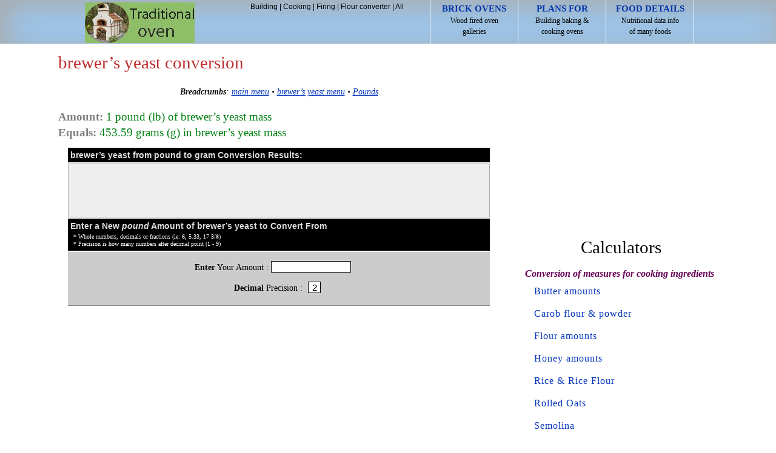

--- FILE ---
content_type: text/html; charset=utf-8
request_url: https://www.google.com/recaptcha/api2/aframe
body_size: 267
content:
<!DOCTYPE HTML><html><head><meta http-equiv="content-type" content="text/html; charset=UTF-8"></head><body><script nonce="z0PSpdbqTq1BZUhabuKD3g">/** Anti-fraud and anti-abuse applications only. See google.com/recaptcha */ try{var clients={'sodar':'https://pagead2.googlesyndication.com/pagead/sodar?'};window.addEventListener("message",function(a){try{if(a.source===window.parent){var b=JSON.parse(a.data);var c=clients[b['id']];if(c){var d=document.createElement('img');d.src=c+b['params']+'&rc='+(localStorage.getItem("rc::a")?sessionStorage.getItem("rc::b"):"");window.document.body.appendChild(d);sessionStorage.setItem("rc::e",parseInt(sessionStorage.getItem("rc::e")||0)+1);localStorage.setItem("rc::h",'1767664533212');}}}catch(b){}});window.parent.postMessage("_grecaptcha_ready", "*");}catch(b){}</script></body></html>